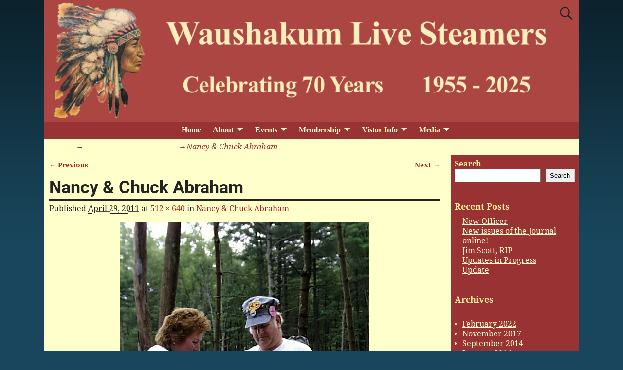

--- FILE ---
content_type: text/html; charset=UTF-8
request_url: https://www.waushakumlivesteamers.org/abraham_chucknancy/
body_size: 13860
content:
<!DOCTYPE html>
<html lang="en-US">
<head>
    <meta charset="UTF-8"/>
    <meta name='viewport' content='width=device-width,initial-scale=1.0' />

    <link rel="profile" href="//gmpg.org/xfn/11"/>
    <link rel="pingback" href=""/>

    <!-- Self-host Google Fonts -->
<link href='https://www.WaushakumLiveSteamers.org/wp-content/themes/weaver-xtreme/assets/css/fonts/google/google-fonts.min.css?ver=6.7' rel='stylesheet' type='text/css'>
<title>Nancy &#038; Chuck Abraham &#8211; Waushakum Live Steamers</title>
<meta name='robots' content='max-image-preview:large' />
<link rel='dns-prefetch' href='//www.WaushakumLiveSteamers.org' />
<link rel="alternate" type="application/rss+xml" title="Waushakum Live Steamers &raquo; Feed" href="https://www.waushakumlivesteamers.org/feed/" />
<link rel="alternate" type="application/rss+xml" title="Waushakum Live Steamers &raquo; Comments Feed" href="https://www.waushakumlivesteamers.org/comments/feed/" />
<link rel="alternate" type="application/rss+xml" title="Waushakum Live Steamers &raquo; Nancy &#038; Chuck Abraham Comments Feed" href="https://www.waushakumlivesteamers.org/feed/?attachment_id=354" />
<link rel="alternate" title="oEmbed (JSON)" type="application/json+oembed" href="https://www.waushakumlivesteamers.org/wp-json/oembed/1.0/embed?url=https%3A%2F%2Fwww.waushakumlivesteamers.org%2Fabraham_chucknancy%2F" />
<link rel="alternate" title="oEmbed (XML)" type="text/xml+oembed" href="https://www.waushakumlivesteamers.org/wp-json/oembed/1.0/embed?url=https%3A%2F%2Fwww.waushakumlivesteamers.org%2Fabraham_chucknancy%2F&#038;format=xml" />
<style id='wp-img-auto-sizes-contain-inline-css' type='text/css'>
img:is([sizes=auto i],[sizes^="auto," i]){contain-intrinsic-size:3000px 1500px}
/*# sourceURL=wp-img-auto-sizes-contain-inline-css */
</style>
<style id='wp-emoji-styles-inline-css' type='text/css'>

	img.wp-smiley, img.emoji {
		display: inline !important;
		border: none !important;
		box-shadow: none !important;
		height: 1em !important;
		width: 1em !important;
		margin: 0 0.07em !important;
		vertical-align: -0.1em !important;
		background: none !important;
		padding: 0 !important;
	}
/*# sourceURL=wp-emoji-styles-inline-css */
</style>
<style id='wp-block-library-inline-css' type='text/css'>
:root{--wp-block-synced-color:#7a00df;--wp-block-synced-color--rgb:122,0,223;--wp-bound-block-color:var(--wp-block-synced-color);--wp-editor-canvas-background:#ddd;--wp-admin-theme-color:#007cba;--wp-admin-theme-color--rgb:0,124,186;--wp-admin-theme-color-darker-10:#006ba1;--wp-admin-theme-color-darker-10--rgb:0,107,160.5;--wp-admin-theme-color-darker-20:#005a87;--wp-admin-theme-color-darker-20--rgb:0,90,135;--wp-admin-border-width-focus:2px}@media (min-resolution:192dpi){:root{--wp-admin-border-width-focus:1.5px}}.wp-element-button{cursor:pointer}:root .has-very-light-gray-background-color{background-color:#eee}:root .has-very-dark-gray-background-color{background-color:#313131}:root .has-very-light-gray-color{color:#eee}:root .has-very-dark-gray-color{color:#313131}:root .has-vivid-green-cyan-to-vivid-cyan-blue-gradient-background{background:linear-gradient(135deg,#00d084,#0693e3)}:root .has-purple-crush-gradient-background{background:linear-gradient(135deg,#34e2e4,#4721fb 50%,#ab1dfe)}:root .has-hazy-dawn-gradient-background{background:linear-gradient(135deg,#faaca8,#dad0ec)}:root .has-subdued-olive-gradient-background{background:linear-gradient(135deg,#fafae1,#67a671)}:root .has-atomic-cream-gradient-background{background:linear-gradient(135deg,#fdd79a,#004a59)}:root .has-nightshade-gradient-background{background:linear-gradient(135deg,#330968,#31cdcf)}:root .has-midnight-gradient-background{background:linear-gradient(135deg,#020381,#2874fc)}:root{--wp--preset--font-size--normal:16px;--wp--preset--font-size--huge:42px}.has-regular-font-size{font-size:1em}.has-larger-font-size{font-size:2.625em}.has-normal-font-size{font-size:var(--wp--preset--font-size--normal)}.has-huge-font-size{font-size:var(--wp--preset--font-size--huge)}.has-text-align-center{text-align:center}.has-text-align-left{text-align:left}.has-text-align-right{text-align:right}.has-fit-text{white-space:nowrap!important}#end-resizable-editor-section{display:none}.aligncenter{clear:both}.items-justified-left{justify-content:flex-start}.items-justified-center{justify-content:center}.items-justified-right{justify-content:flex-end}.items-justified-space-between{justify-content:space-between}.screen-reader-text{border:0;clip-path:inset(50%);height:1px;margin:-1px;overflow:hidden;padding:0;position:absolute;width:1px;word-wrap:normal!important}.screen-reader-text:focus{background-color:#ddd;clip-path:none;color:#444;display:block;font-size:1em;height:auto;left:5px;line-height:normal;padding:15px 23px 14px;text-decoration:none;top:5px;width:auto;z-index:100000}html :where(.has-border-color){border-style:solid}html :where([style*=border-top-color]){border-top-style:solid}html :where([style*=border-right-color]){border-right-style:solid}html :where([style*=border-bottom-color]){border-bottom-style:solid}html :where([style*=border-left-color]){border-left-style:solid}html :where([style*=border-width]){border-style:solid}html :where([style*=border-top-width]){border-top-style:solid}html :where([style*=border-right-width]){border-right-style:solid}html :where([style*=border-bottom-width]){border-bottom-style:solid}html :where([style*=border-left-width]){border-left-style:solid}html :where(img[class*=wp-image-]){height:auto;max-width:100%}:where(figure){margin:0 0 1em}html :where(.is-position-sticky){--wp-admin--admin-bar--position-offset:var(--wp-admin--admin-bar--height,0px)}@media screen and (max-width:600px){html :where(.is-position-sticky){--wp-admin--admin-bar--position-offset:0px}}

/*# sourceURL=wp-block-library-inline-css */
</style><style id='wp-block-archives-inline-css' type='text/css'>
.wp-block-archives{box-sizing:border-box}.wp-block-archives-dropdown label{display:block}
/*# sourceURL=https://www.WaushakumLiveSteamers.org/wp-includes/blocks/archives/style.min.css */
</style>
<style id='wp-block-heading-inline-css' type='text/css'>
h1:where(.wp-block-heading).has-background,h2:where(.wp-block-heading).has-background,h3:where(.wp-block-heading).has-background,h4:where(.wp-block-heading).has-background,h5:where(.wp-block-heading).has-background,h6:where(.wp-block-heading).has-background{padding:1.25em 2.375em}h1.has-text-align-left[style*=writing-mode]:where([style*=vertical-lr]),h1.has-text-align-right[style*=writing-mode]:where([style*=vertical-rl]),h2.has-text-align-left[style*=writing-mode]:where([style*=vertical-lr]),h2.has-text-align-right[style*=writing-mode]:where([style*=vertical-rl]),h3.has-text-align-left[style*=writing-mode]:where([style*=vertical-lr]),h3.has-text-align-right[style*=writing-mode]:where([style*=vertical-rl]),h4.has-text-align-left[style*=writing-mode]:where([style*=vertical-lr]),h4.has-text-align-right[style*=writing-mode]:where([style*=vertical-rl]),h5.has-text-align-left[style*=writing-mode]:where([style*=vertical-lr]),h5.has-text-align-right[style*=writing-mode]:where([style*=vertical-rl]),h6.has-text-align-left[style*=writing-mode]:where([style*=vertical-lr]),h6.has-text-align-right[style*=writing-mode]:where([style*=vertical-rl]){rotate:180deg}
/*# sourceURL=https://www.WaushakumLiveSteamers.org/wp-includes/blocks/heading/style.min.css */
</style>
<style id='wp-block-latest-posts-inline-css' type='text/css'>
.wp-block-latest-posts{box-sizing:border-box}.wp-block-latest-posts.alignleft{margin-right:2em}.wp-block-latest-posts.alignright{margin-left:2em}.wp-block-latest-posts.wp-block-latest-posts__list{list-style:none}.wp-block-latest-posts.wp-block-latest-posts__list li{clear:both;overflow-wrap:break-word}.wp-block-latest-posts.is-grid{display:flex;flex-wrap:wrap}.wp-block-latest-posts.is-grid li{margin:0 1.25em 1.25em 0;width:100%}@media (min-width:600px){.wp-block-latest-posts.columns-2 li{width:calc(50% - .625em)}.wp-block-latest-posts.columns-2 li:nth-child(2n){margin-right:0}.wp-block-latest-posts.columns-3 li{width:calc(33.33333% - .83333em)}.wp-block-latest-posts.columns-3 li:nth-child(3n){margin-right:0}.wp-block-latest-posts.columns-4 li{width:calc(25% - .9375em)}.wp-block-latest-posts.columns-4 li:nth-child(4n){margin-right:0}.wp-block-latest-posts.columns-5 li{width:calc(20% - 1em)}.wp-block-latest-posts.columns-5 li:nth-child(5n){margin-right:0}.wp-block-latest-posts.columns-6 li{width:calc(16.66667% - 1.04167em)}.wp-block-latest-posts.columns-6 li:nth-child(6n){margin-right:0}}:root :where(.wp-block-latest-posts.is-grid){padding:0}:root :where(.wp-block-latest-posts.wp-block-latest-posts__list){padding-left:0}.wp-block-latest-posts__post-author,.wp-block-latest-posts__post-date{display:block;font-size:.8125em}.wp-block-latest-posts__post-excerpt,.wp-block-latest-posts__post-full-content{margin-bottom:1em;margin-top:.5em}.wp-block-latest-posts__featured-image a{display:inline-block}.wp-block-latest-posts__featured-image img{height:auto;max-width:100%;width:auto}.wp-block-latest-posts__featured-image.alignleft{float:left;margin-right:1em}.wp-block-latest-posts__featured-image.alignright{float:right;margin-left:1em}.wp-block-latest-posts__featured-image.aligncenter{margin-bottom:1em;text-align:center}
/*# sourceURL=https://www.WaushakumLiveSteamers.org/wp-includes/blocks/latest-posts/style.min.css */
</style>
<style id='wp-block-search-inline-css' type='text/css'>
.wp-block-search__button{margin-left:10px;word-break:normal}.wp-block-search__button.has-icon{line-height:0}.wp-block-search__button svg{height:1.25em;min-height:24px;min-width:24px;width:1.25em;fill:currentColor;vertical-align:text-bottom}:where(.wp-block-search__button){border:1px solid #ccc;padding:6px 10px}.wp-block-search__inside-wrapper{display:flex;flex:auto;flex-wrap:nowrap;max-width:100%}.wp-block-search__label{width:100%}.wp-block-search.wp-block-search__button-only .wp-block-search__button{box-sizing:border-box;display:flex;flex-shrink:0;justify-content:center;margin-left:0;max-width:100%}.wp-block-search.wp-block-search__button-only .wp-block-search__inside-wrapper{min-width:0!important;transition-property:width}.wp-block-search.wp-block-search__button-only .wp-block-search__input{flex-basis:100%;transition-duration:.3s}.wp-block-search.wp-block-search__button-only.wp-block-search__searchfield-hidden,.wp-block-search.wp-block-search__button-only.wp-block-search__searchfield-hidden .wp-block-search__inside-wrapper{overflow:hidden}.wp-block-search.wp-block-search__button-only.wp-block-search__searchfield-hidden .wp-block-search__input{border-left-width:0!important;border-right-width:0!important;flex-basis:0;flex-grow:0;margin:0;min-width:0!important;padding-left:0!important;padding-right:0!important;width:0!important}:where(.wp-block-search__input){appearance:none;border:1px solid #949494;flex-grow:1;font-family:inherit;font-size:inherit;font-style:inherit;font-weight:inherit;letter-spacing:inherit;line-height:inherit;margin-left:0;margin-right:0;min-width:3rem;padding:8px;text-decoration:unset!important;text-transform:inherit}:where(.wp-block-search__button-inside .wp-block-search__inside-wrapper){background-color:#fff;border:1px solid #949494;box-sizing:border-box;padding:4px}:where(.wp-block-search__button-inside .wp-block-search__inside-wrapper) .wp-block-search__input{border:none;border-radius:0;padding:0 4px}:where(.wp-block-search__button-inside .wp-block-search__inside-wrapper) .wp-block-search__input:focus{outline:none}:where(.wp-block-search__button-inside .wp-block-search__inside-wrapper) :where(.wp-block-search__button){padding:4px 8px}.wp-block-search.aligncenter .wp-block-search__inside-wrapper{margin:auto}.wp-block[data-align=right] .wp-block-search.wp-block-search__button-only .wp-block-search__inside-wrapper{float:right}
/*# sourceURL=https://www.WaushakumLiveSteamers.org/wp-includes/blocks/search/style.min.css */
</style>
<style id='wp-block-search-theme-inline-css' type='text/css'>
.wp-block-search .wp-block-search__label{font-weight:700}.wp-block-search__button{border:1px solid #ccc;padding:.375em .625em}
/*# sourceURL=https://www.WaushakumLiveSteamers.org/wp-includes/blocks/search/theme.min.css */
</style>
<style id='wp-block-group-inline-css' type='text/css'>
.wp-block-group{box-sizing:border-box}:where(.wp-block-group.wp-block-group-is-layout-constrained){position:relative}
/*# sourceURL=https://www.WaushakumLiveSteamers.org/wp-includes/blocks/group/style.min.css */
</style>
<style id='wp-block-group-theme-inline-css' type='text/css'>
:where(.wp-block-group.has-background){padding:1.25em 2.375em}
/*# sourceURL=https://www.WaushakumLiveSteamers.org/wp-includes/blocks/group/theme.min.css */
</style>
<style id='global-styles-inline-css' type='text/css'>
:root{--wp--preset--aspect-ratio--square: 1;--wp--preset--aspect-ratio--4-3: 4/3;--wp--preset--aspect-ratio--3-4: 3/4;--wp--preset--aspect-ratio--3-2: 3/2;--wp--preset--aspect-ratio--2-3: 2/3;--wp--preset--aspect-ratio--16-9: 16/9;--wp--preset--aspect-ratio--9-16: 9/16;--wp--preset--color--black: #000000;--wp--preset--color--cyan-bluish-gray: #abb8c3;--wp--preset--color--white: #ffffff;--wp--preset--color--pale-pink: #f78da7;--wp--preset--color--vivid-red: #cf2e2e;--wp--preset--color--luminous-vivid-orange: #ff6900;--wp--preset--color--luminous-vivid-amber: #fcb900;--wp--preset--color--light-green-cyan: #7bdcb5;--wp--preset--color--vivid-green-cyan: #00d084;--wp--preset--color--pale-cyan-blue: #8ed1fc;--wp--preset--color--vivid-cyan-blue: #0693e3;--wp--preset--color--vivid-purple: #9b51e0;--wp--preset--gradient--vivid-cyan-blue-to-vivid-purple: linear-gradient(135deg,rgb(6,147,227) 0%,rgb(155,81,224) 100%);--wp--preset--gradient--light-green-cyan-to-vivid-green-cyan: linear-gradient(135deg,rgb(122,220,180) 0%,rgb(0,208,130) 100%);--wp--preset--gradient--luminous-vivid-amber-to-luminous-vivid-orange: linear-gradient(135deg,rgb(252,185,0) 0%,rgb(255,105,0) 100%);--wp--preset--gradient--luminous-vivid-orange-to-vivid-red: linear-gradient(135deg,rgb(255,105,0) 0%,rgb(207,46,46) 100%);--wp--preset--gradient--very-light-gray-to-cyan-bluish-gray: linear-gradient(135deg,rgb(238,238,238) 0%,rgb(169,184,195) 100%);--wp--preset--gradient--cool-to-warm-spectrum: linear-gradient(135deg,rgb(74,234,220) 0%,rgb(151,120,209) 20%,rgb(207,42,186) 40%,rgb(238,44,130) 60%,rgb(251,105,98) 80%,rgb(254,248,76) 100%);--wp--preset--gradient--blush-light-purple: linear-gradient(135deg,rgb(255,206,236) 0%,rgb(152,150,240) 100%);--wp--preset--gradient--blush-bordeaux: linear-gradient(135deg,rgb(254,205,165) 0%,rgb(254,45,45) 50%,rgb(107,0,62) 100%);--wp--preset--gradient--luminous-dusk: linear-gradient(135deg,rgb(255,203,112) 0%,rgb(199,81,192) 50%,rgb(65,88,208) 100%);--wp--preset--gradient--pale-ocean: linear-gradient(135deg,rgb(255,245,203) 0%,rgb(182,227,212) 50%,rgb(51,167,181) 100%);--wp--preset--gradient--electric-grass: linear-gradient(135deg,rgb(202,248,128) 0%,rgb(113,206,126) 100%);--wp--preset--gradient--midnight: linear-gradient(135deg,rgb(2,3,129) 0%,rgb(40,116,252) 100%);--wp--preset--font-size--small: 13px;--wp--preset--font-size--medium: 20px;--wp--preset--font-size--large: 36px;--wp--preset--font-size--x-large: 42px;--wp--preset--spacing--20: 0.44rem;--wp--preset--spacing--30: 0.67rem;--wp--preset--spacing--40: 1rem;--wp--preset--spacing--50: 1.5rem;--wp--preset--spacing--60: 2.25rem;--wp--preset--spacing--70: 3.38rem;--wp--preset--spacing--80: 5.06rem;--wp--preset--shadow--natural: 6px 6px 9px rgba(0, 0, 0, 0.2);--wp--preset--shadow--deep: 12px 12px 50px rgba(0, 0, 0, 0.4);--wp--preset--shadow--sharp: 6px 6px 0px rgba(0, 0, 0, 0.2);--wp--preset--shadow--outlined: 6px 6px 0px -3px rgb(255, 255, 255), 6px 6px rgb(0, 0, 0);--wp--preset--shadow--crisp: 6px 6px 0px rgb(0, 0, 0);}:where(.is-layout-flex){gap: 0.5em;}:where(.is-layout-grid){gap: 0.5em;}body .is-layout-flex{display: flex;}.is-layout-flex{flex-wrap: wrap;align-items: center;}.is-layout-flex > :is(*, div){margin: 0;}body .is-layout-grid{display: grid;}.is-layout-grid > :is(*, div){margin: 0;}:where(.wp-block-columns.is-layout-flex){gap: 2em;}:where(.wp-block-columns.is-layout-grid){gap: 2em;}:where(.wp-block-post-template.is-layout-flex){gap: 1.25em;}:where(.wp-block-post-template.is-layout-grid){gap: 1.25em;}.has-black-color{color: var(--wp--preset--color--black) !important;}.has-cyan-bluish-gray-color{color: var(--wp--preset--color--cyan-bluish-gray) !important;}.has-white-color{color: var(--wp--preset--color--white) !important;}.has-pale-pink-color{color: var(--wp--preset--color--pale-pink) !important;}.has-vivid-red-color{color: var(--wp--preset--color--vivid-red) !important;}.has-luminous-vivid-orange-color{color: var(--wp--preset--color--luminous-vivid-orange) !important;}.has-luminous-vivid-amber-color{color: var(--wp--preset--color--luminous-vivid-amber) !important;}.has-light-green-cyan-color{color: var(--wp--preset--color--light-green-cyan) !important;}.has-vivid-green-cyan-color{color: var(--wp--preset--color--vivid-green-cyan) !important;}.has-pale-cyan-blue-color{color: var(--wp--preset--color--pale-cyan-blue) !important;}.has-vivid-cyan-blue-color{color: var(--wp--preset--color--vivid-cyan-blue) !important;}.has-vivid-purple-color{color: var(--wp--preset--color--vivid-purple) !important;}.has-black-background-color{background-color: var(--wp--preset--color--black) !important;}.has-cyan-bluish-gray-background-color{background-color: var(--wp--preset--color--cyan-bluish-gray) !important;}.has-white-background-color{background-color: var(--wp--preset--color--white) !important;}.has-pale-pink-background-color{background-color: var(--wp--preset--color--pale-pink) !important;}.has-vivid-red-background-color{background-color: var(--wp--preset--color--vivid-red) !important;}.has-luminous-vivid-orange-background-color{background-color: var(--wp--preset--color--luminous-vivid-orange) !important;}.has-luminous-vivid-amber-background-color{background-color: var(--wp--preset--color--luminous-vivid-amber) !important;}.has-light-green-cyan-background-color{background-color: var(--wp--preset--color--light-green-cyan) !important;}.has-vivid-green-cyan-background-color{background-color: var(--wp--preset--color--vivid-green-cyan) !important;}.has-pale-cyan-blue-background-color{background-color: var(--wp--preset--color--pale-cyan-blue) !important;}.has-vivid-cyan-blue-background-color{background-color: var(--wp--preset--color--vivid-cyan-blue) !important;}.has-vivid-purple-background-color{background-color: var(--wp--preset--color--vivid-purple) !important;}.has-black-border-color{border-color: var(--wp--preset--color--black) !important;}.has-cyan-bluish-gray-border-color{border-color: var(--wp--preset--color--cyan-bluish-gray) !important;}.has-white-border-color{border-color: var(--wp--preset--color--white) !important;}.has-pale-pink-border-color{border-color: var(--wp--preset--color--pale-pink) !important;}.has-vivid-red-border-color{border-color: var(--wp--preset--color--vivid-red) !important;}.has-luminous-vivid-orange-border-color{border-color: var(--wp--preset--color--luminous-vivid-orange) !important;}.has-luminous-vivid-amber-border-color{border-color: var(--wp--preset--color--luminous-vivid-amber) !important;}.has-light-green-cyan-border-color{border-color: var(--wp--preset--color--light-green-cyan) !important;}.has-vivid-green-cyan-border-color{border-color: var(--wp--preset--color--vivid-green-cyan) !important;}.has-pale-cyan-blue-border-color{border-color: var(--wp--preset--color--pale-cyan-blue) !important;}.has-vivid-cyan-blue-border-color{border-color: var(--wp--preset--color--vivid-cyan-blue) !important;}.has-vivid-purple-border-color{border-color: var(--wp--preset--color--vivid-purple) !important;}.has-vivid-cyan-blue-to-vivid-purple-gradient-background{background: var(--wp--preset--gradient--vivid-cyan-blue-to-vivid-purple) !important;}.has-light-green-cyan-to-vivid-green-cyan-gradient-background{background: var(--wp--preset--gradient--light-green-cyan-to-vivid-green-cyan) !important;}.has-luminous-vivid-amber-to-luminous-vivid-orange-gradient-background{background: var(--wp--preset--gradient--luminous-vivid-amber-to-luminous-vivid-orange) !important;}.has-luminous-vivid-orange-to-vivid-red-gradient-background{background: var(--wp--preset--gradient--luminous-vivid-orange-to-vivid-red) !important;}.has-very-light-gray-to-cyan-bluish-gray-gradient-background{background: var(--wp--preset--gradient--very-light-gray-to-cyan-bluish-gray) !important;}.has-cool-to-warm-spectrum-gradient-background{background: var(--wp--preset--gradient--cool-to-warm-spectrum) !important;}.has-blush-light-purple-gradient-background{background: var(--wp--preset--gradient--blush-light-purple) !important;}.has-blush-bordeaux-gradient-background{background: var(--wp--preset--gradient--blush-bordeaux) !important;}.has-luminous-dusk-gradient-background{background: var(--wp--preset--gradient--luminous-dusk) !important;}.has-pale-ocean-gradient-background{background: var(--wp--preset--gradient--pale-ocean) !important;}.has-electric-grass-gradient-background{background: var(--wp--preset--gradient--electric-grass) !important;}.has-midnight-gradient-background{background: var(--wp--preset--gradient--midnight) !important;}.has-small-font-size{font-size: var(--wp--preset--font-size--small) !important;}.has-medium-font-size{font-size: var(--wp--preset--font-size--medium) !important;}.has-large-font-size{font-size: var(--wp--preset--font-size--large) !important;}.has-x-large-font-size{font-size: var(--wp--preset--font-size--x-large) !important;}
/*# sourceURL=global-styles-inline-css */
</style>

<style id='classic-theme-styles-inline-css' type='text/css'>
/*! This file is auto-generated */
.wp-block-button__link{color:#fff;background-color:#32373c;border-radius:9999px;box-shadow:none;text-decoration:none;padding:calc(.667em + 2px) calc(1.333em + 2px);font-size:1.125em}.wp-block-file__button{background:#32373c;color:#fff;text-decoration:none}
/*# sourceURL=/wp-includes/css/classic-themes.min.css */
</style>
<link rel='stylesheet' id='atw-posts-style-sheet-css' href='https://www.WaushakumLiveSteamers.org/wp-content/plugins/show-posts/atw-posts-style.min.css?ver=1.8.1' type='text/css' media='all' />
<link rel='stylesheet' id='atw-flex-style-sheet-css' href='https://www.WaushakumLiveSteamers.org/wp-content/plugins/show-sliders/flex/css/atwflexslider.min.css?ver=1.7' type='text/css' media='screen' />
<link rel='stylesheet' id='weaverx-font-sheet-css' href='https://www.WaushakumLiveSteamers.org/wp-content/themes/weaver-xtreme/assets/css/fonts.min.css?ver=6.7' type='text/css' media='all' />
<link rel='stylesheet' id='weaverx-style-sheet-css' href='https://www.WaushakumLiveSteamers.org/wp-content/themes/weaver-xtreme/assets/css/style-weaverx.min.css?ver=6.7' type='text/css' media='all' />
<style id='weaverx-style-sheet-inline-css' type='text/css'>
#wrapper{max-width:1100px}a,.wrapper a{color:#FFFFCC}a:hover,.wrapper a:hover{color:#FFFFFF}a,.wrapper a{text-decoration:underline}.content a{color:#B81B16}.content a:hover{color:#851310}.colophon a{color:#EDEDAA}.colophon a:hover{color:#EEEE22}.border{border:1px solid #000000}.border-bottom{border-bottom:1px solid #000000}@media ( min-width:768px){.menu-secondary ul ul,.menu-secondary ul.mega-menu li{border:1px solid #000000}.menu-secondary ul ul.mega-menu{border:none}}body{background-image:url( /wp-content/themes/weaver-xtreme/assets/images/gr.png );background-attachment:scroll;background-repeat:repeat-x}#site-tagline,.site-title{max-width:70.00000%}#site-title,.site-title{margin-left:7.00000% !important;margin-top:4.00000% !important}#site-tagline{margin-left:7.25000% !important;margin-top:3.00000% !important}#branding #header-image img{margin-left:auto;margin-right:auto}/* align-center*/#header.header-as-bg-parallax,#header.header-as-bg-responsive,#header.header-as-bg{background-position-x:center}.nav-next{width:95%}body{background-color:#19465C}.menu-primary .wvrx-menu-container,.menu-primary .site-title-on-menu,.menu-primary .site-title-on-menu a{background-color:#993333}.menu-primary .wvrx-menu-container,.menu-primary .site-title-on-menu,.menu-primary .site-title-on-menu a{color:#FFFFCC}.menu-secondary .wvrx-menu-container{background-color:#993333}.menu-secondary .wvrx-menu-container{color:#FFFFCC}.menu-primary .wvrx-menu ul li a,.menu-primary .wvrx-menu ul.mega-menu li{background-color:#616161}.menu-primary .wvrx-menu ul li a,.menu-primary .wvrx-menu ul.mega-menu li{color:#FFFFCC}.menu-secondary .wvrx-menu ul li a,.menu-secondary .wvrx-menu ul.mega-menu li{background-color:#F2F2F2}.menu-secondary .wvrx-menu ul li a,.menu-secondary .wvrx-menu ul.mega-menu li{color:#FFFFCC}.menu-primary .wvrx-menu >li >a{color:#FFFFCC}.menu-primary .wvrx-menu >li >a:hover{background-color:#993333 !important}.menu-secondary .wvrx-menu >li >a{color:#FFFFCC}.menu-secondary .wvrx-menu >li >a:hover{background-color:rgba(0,0,0,0.75) !important}.menu-primary .wvrx-menu ul li a{color:#FFFFCC}.menu-primary .wvrx-menu ul li a:hover{color:#FFFFFF !important}.menu-primary .wvrx-menu ul li a:hover{background-color:#993333 !important}.menu-secondary .wvrx-menu ul li a{color:#FFFFCC}.menu-secondary .wvrx-menu ul li a:hover{color:#FFFFCC !important}.menu-secondary .wvrx-menu ul li a:hover{background-color:#993333 !important}.menu-primary .menu-toggle-button{color:#FFFFCC}.menu-primary .wvrx-menu-html{color:#FFFFFF}@media( min-width:768px){.menu-primary .wvrx-menu,.menu-primary .wvrx-menu-container{text-align:center;line-height:0}}.menu-primary .menu-arrows .toggle-submenu:after{color:#FFFFCC}.menu-primary .menu-arrows ul .toggle-submenu:after{color:#FFFFCC}.menu-primary .menu-arrows.is-mobile-menu.menu-arrows ul a .toggle-submenu:after{color:#FFFFCC}.menu-primary .menu-arrows ul .toggle-submenu:after{color:#FFFFCC}.menu-secondary .menu-toggle-button{color:#FFFFCC}.menu-secondary .wvrx-menu-html{color:#FFFFCC}@media( min-width:768px){.menu-secondary .wvrx-menu,.menu-secondary .wvrx-menu-container{text-align:center;line-height:0}}.menu-secondary .menu-arrows .toggle-submenu:after{color:#FFFFCC}.menu-secondary .menu-arrows ul .toggle-submenu:after{color:#FFFFCC}.menu-secondary .menu-arrows.is-mobile-menu.menu-arrows ul a .toggle-submenu:after{color:#FFFFCC}.menu-secondary .menu-arrows ul .toggle-submenu:after{color:#FFFFCC}@media( min-width:768px){.menu-extra .wvrx-menu,.menu-extra .wvrx-menu-container{text-align:left}}@media screen and ( min-width:768px){}#container{width:100%}@media (max-width:580px){#container{width:100%}}#primary-widget-area{background-color:#993333}#primary-widget-area{color:#FFEB99}.widget-area-primary{background-color:#993333}.widget-area-primary{color:#FFEB99}#header{background-color:#993333}#header{padding-top:0}#colophon{background-color:#993333}#colophon{color:#EDEDAA}#footer-html{color:#F2F2F2}#footer-widget-area{color:#F2F2F2}.widget-area-footer{color:#F2F2F2}#content{padding-left:1.00000%}#content{padding-right:1.00000%}#content{padding-top:10px}#content{margin-top:0}#infobar{color:#993333}#wrapper{background-color:#FFFFCC}#wrapper{color:#222}#wrapper{padding-left:0}.widget{margin-bottom:20px}.wrapper #site-title a,.wrapper .site-title a{background-color:rgba(0,0,0,0.15)}.wrapper #site-title a,.wrapper .site-title a{color:#FFFFFF}#site-tagline >span,.site-tagline >span{background-color:rgba(0,0,0,0.15)}#site-tagline >span,.site-tagline >span{color:#EDEDED}.page-title{border-bottom:3px solid #222}.wrapper .post-title{border-bottom:3px solid #222}#nav-header-mini{background-color:rgba(0,0,0,0.15)}#nav-header-mini a,#nav-header-mini a:visited{color:#FFFFCC}#nav-header-mini a:hover{color:#993333}#nav-header-mini{margin-top:-1.50000em}#primary-widget-area .search-form .search-submit{color:#FFEB99}.menu-primary .wvrx-menu-container .search-form .search-submit{color:#FFFFCC}#colophon .search-form .search-submit{color:#EDEDAA}.widget-area-footer .search-form .search-submit{color:#F2F2F2}#infobar .search-form .search-submit{color:#993333}#wrapper .search-form .search-submit{color:#222}#inject_fixedtop,#inject_fixedbottom,.wvrx-fixedtop,.wvrx-fixonscroll{max-width:1100px}@media ( max-width:1100px){.wvrx-fixedtop,.wvrx-fixonscroll,#inject_fixedtop,#inject_fixedbottom{left:0;margin-left:0 !important;margin-right:0 !important}}@media ( min-width:1100px){#inject_fixedtop{margin-left:-0px;margin-right:-0px}.wvrx-fixedtop,.wvrx-fixonscroll{margin-left:0;margin-right:calc( 0 - 0 - 0 )}}@media ( min-width:1100px){#inject_fixedbottom{margin-left:-0px;margin-right:-0px}}/* ---- Custom CSS for the Go Basic Subtheme. These rules make the Continue Reading and next/prev links buttons. ---- */.more-msg{background:#606060;border-radius:8px;border:1px solid green;padding:2px 5px;margin-left:1%}a.more-link{color:white;margin-top:4px;font-size:85%;white-space:nowrap}a.more-link:hover{color:#ddd;text-decoration:none}/* -- end of Go Basic Custom CSS -- */
/*# sourceURL=weaverx-style-sheet-inline-css */
</style>
<script type="text/javascript" src="https://www.WaushakumLiveSteamers.org/wp-includes/js/jquery/jquery.min.js?ver=3.7.1" id="jquery-core-js"></script>
<script type="text/javascript" src="https://www.WaushakumLiveSteamers.org/wp-includes/js/jquery/jquery-migrate.min.js?ver=3.4.1" id="jquery-migrate-js"></script>
<script type="text/javascript" id="weaver-xtreme-JSLib-js-extra">
/* <![CDATA[ */
var wvrxOpts = {"useSmartMenus":"1","menuAltswitch":"767","mobileAltLabel":"","primaryScroll":"none","primaryMove":"0","secondaryScroll":"none","secondaryMove":"0","headerVideoClass":"has-header-video"};
//# sourceURL=weaver-xtreme-JSLib-js-extra
/* ]]> */
</script>
<script type="text/javascript" src="https://www.WaushakumLiveSteamers.org/wp-content/themes/weaver-xtreme/assets/js/weaverxjslib.min.js?ver=6.7" id="weaver-xtreme-JSLib-js"></script>
<script type="text/javascript" src="https://www.WaushakumLiveSteamers.org/wp-content/themes/weaver-xtreme/assets/js/smartmenus/jquery.smartmenus.min.js?ver=6.7" id="weaverxSMLib-js"></script>
<link rel="https://api.w.org/" href="https://www.waushakumlivesteamers.org/wp-json/" /><link rel="alternate" title="JSON" type="application/json" href="https://www.waushakumlivesteamers.org/wp-json/wp/v2/media/354" /><link rel="EditURI" type="application/rsd+xml" title="RSD" href="https://www.WaushakumLiveSteamers.org/xmlrpc.php?rsd" />
<meta name="generator" content="WordPress 6.9" />
<link rel="canonical" href="https://www.waushakumlivesteamers.org/abraham_chucknancy/" />
<link rel='shortlink' href='https://www.waushakumlivesteamers.org/?p=354' />
<!-- Weaver Xtreme 6.7 ( 349 ) Go Basic-V-348 --> <!-- Weaver Xtreme Theme Support 6.5.1 --> 
<!-- End of Weaver Xtreme options -->
<link rel="icon" href="https://www.WaushakumLiveSteamers.org/wp-content/uploads/2024/09/cropped-wls-icon-32x32.png" sizes="32x32" />
<link rel="icon" href="https://www.WaushakumLiveSteamers.org/wp-content/uploads/2024/09/cropped-wls-icon-192x192.png" sizes="192x192" />
<link rel="apple-touch-icon" href="https://www.WaushakumLiveSteamers.org/wp-content/uploads/2024/09/cropped-wls-icon-180x180.png" />
<meta name="msapplication-TileImage" content="https://www.WaushakumLiveSteamers.org/wp-content/uploads/2024/09/cropped-wls-icon-270x270.png" />
</head>
<!-- **** body **** -->
<body class="attachment wp-singular attachment-template-default single single-attachment postid-354 attachmentid-354 attachment-jpeg wp-embed-responsive wp-theme-weaver-xtreme single-author singular not-logged-in weaverx-theme-body wvrx-not-safari is-menu-desktop is-menu-default weaverx-page-attachment weaverx-sb-right weaverx-has-sb" itemtype="https://schema.org/WebPage" itemscope>

<a href="#page-bottom"
   id="page-top">&darr;</a> <!-- add custom CSS to use this page-bottom link -->
<div id="wvrx-page-width">&nbsp;</div>
<!--googleoff: all-->
<noscript><p
            style="border:1px solid red;font-size:14px;background-color:pink;padding:5px;margin-left:auto;margin-right:auto;max-width:640px;text-align:center;">
        JAVASCRIPT IS DISABLED. Please enable JavaScript on your browser to best view this site.</p>
</noscript>
<!--googleon: all--><!-- displayed only if JavaScript disabled -->

<div id="wrapper" class="wrapper font-droid-serif align-center">
<div class="clear-preheader clear-both"></div>
<div id="header" class="header font-inherit header-as-img">
<div id="header-inside" class="block-inside"><header id="branding" itemtype="https://schema.org/WPHeader" itemscope>
<div id="title-over-image">
    <div id='title-tagline' class='clearfix  '>
    <h1 id="site-title"
        class="hide font-inherit"><a
                href="https://www.waushakumlivesteamers.org/" title="Waushakum Live Steamers"
                rel="home">
            Waushakum Live Steamers</a></h1>

            <div id="header-search"
             class="hide-none"><form role="search"       method="get" class="search-form" action="https://www.waushakumlivesteamers.org/">
    <label for="search-form-1">
        <span class="screen-reader-text">Search for:</span>
        <input type="search" id="search-form-1" class="search-field"
               placeholder="Search for:" value=""
               name="s"/>
    </label>
    <button type="submit" class="search-submit"><span class="genericon genericon-search"></span>
    </button>

</form>

</div><h2 id="site-tagline" class="hide"><span  class="font-inherit">Holliston, MA</span></h2>    </div><!-- /.title-tagline -->
<div id="header-image" class="header-image header-image-type-std"><a href="https://www.waushakumlivesteamers.org/" rel="home"><div id="wp-custom-header" class="wp-custom-header"><img src="https://waushakum.live-website.com/wp-content/uploads/2024/12/wls-head.png" width="951" height="216" alt="" srcset="https://www.WaushakumLiveSteamers.org/wp-content/uploads/2024/12/wls-head.png 951w, https://www.WaushakumLiveSteamers.org/wp-content/uploads/2024/12/wls-head-300x68.png 300w, https://www.WaushakumLiveSteamers.org/wp-content/uploads/2024/12/wls-head-768x174.png 768w" sizes="(max-width: 951px) 100vw, 951px" decoding="async" fetchpriority="high" /></div>        </a> 
</div><!-- #header-image -->
</div><!--/#title-over-image -->
<div class="clear-branding clear-both"></div>        </header><!-- #branding -->
        <div class="clear-menu-primary clear-both"></div>

<div id="nav-primary" class="menu-primary menu-primary-standard menu-type-standard" itemtype="https://schema.org/SiteNavigationElement" itemscope>
<div class="wvrx-default-menu wvrx-menu-container m-font-size font-palatino font-bold"><span class="wvrx-menu-button"><span class="genericon genericon-menu"></span></span><div class="wvrx-menu-clear"></div><ul class="weaverx-theme-menu sm wvrx-menu menu-primary collapsed wvrx-center-menu"><li class="default-home-menu-item"><a href="https://www.waushakumlivesteamers.org/" title="Home">Home</a></li><li class="page_item page-item-1660 page_item_has_children"><a href="https://www.waushakumlivesteamers.org/about/">About</a><ul class='children'><li class="page_item page-item-1197"><a href="https://www.waushakumlivesteamers.org/about/about-wls/">About Waushakum</a></li><li class="page_item page-item-18"><a href="https://www.waushakumlivesteamers.org/about/contact/">Contact</a></li><li class="page_item page-item-32"><a href="https://www.waushakumlivesteamers.org/about/disclaimer/">Disclaimer</a></li><li class="page_item page-item-19"><a href="https://www.waushakumlivesteamers.org/about/history/">History</a></li></ul></li><li class="page_item page-item-1647 page_item_has_children"><a href="https://www.waushakumlivesteamers.org/events/">Events</a><ul class='children'><li class="page_item page-item-8"><a href="https://www.waushakumlivesteamers.org/events/calendar-of-events/">Calendar of Events</a></li></ul></li><li class="page_item page-item-1654 page_item_has_children"><a href="https://www.waushakumlivesteamers.org/membership-2/">Membership</a><ul class='children'><li class="page_item page-item-16"><a href="https://www.waushakumlivesteamers.org/membership-2/join/">How to Join</a></li><li class="page_item page-item-142"><a href="https://www.waushakumlivesteamers.org/membership-2/memebers/">Member Login</a></li><li class="page_item page-item-1021"><a href="https://www.waushakumlivesteamers.org/membership-2/memorial/">Memorials</a></li></ul></li><li class="page_item page-item-1649 page_item_has_children"><a href="https://www.waushakumlivesteamers.org/vistor-info/">Vistor Info</a><ul class='children'><li class="page_item page-item-49"><a href="https://www.waushakumlivesteamers.org/vistor-info/directions/">Directions</a></li><li class="page_item page-item-10"><a href="https://www.waushakumlivesteamers.org/vistor-info/faqs/">FAQs</a></li><li class="page_item page-item-1078"><a href="https://www.waushakumlivesteamers.org/vistor-info/rules/">Rules</a></li></ul></li><li class="page_item page-item-1023 page_item_has_children"><a href="https://www.waushakumlivesteamers.org/media/">Media</a><ul class='children'><li class="page_item page-item-14"><a href="https://www.waushakumlivesteamers.org/media/newsletter/">Newsletter</a></li><li class="page_item page-item-369 page_item_has_children"><a href="https://www.waushakumlivesteamers.org/media/gallery/">Photos</a><ul class='children'><li class="page_item page-item-417"><a href="https://www.waushakumlivesteamers.org/media/gallery/2011-annual-antique-car-meet/">2011 Antique Car Meet</a></li><li class="page_item page-item-427"><a href="https://www.waushakumlivesteamers.org/media/gallery/2011-neighborhood-meet/">2011 Neighborhood Meet</a></li><li class="page_item page-item-437"><a href="https://www.waushakumlivesteamers.org/media/gallery/2012-blowdown-meet/">2012 Blowdown Meet</a></li><li class="page_item page-item-445"><a href="https://www.waushakumlivesteamers.org/media/gallery/2012-new-years-meet/">2012 New Years Meet</a></li><li class="page_item page-item-431"><a href="https://www.waushakumlivesteamers.org/media/gallery/2011-van-brocklin-meet/">2012 Van Brocklin Meet</a></li><li class="page_item page-item-443"><a href="https://www.waushakumlivesteamers.org/media/gallery/2012-van-brocklin-meet-kathy-nassif/">2012 Van Brocklin Meet</a></li><li class="page_item page-item-728"><a href="https://www.waushakumlivesteamers.org/media/gallery/2013-new-years-meet/">2013 New Years Meet</a></li><li class="page_item page-item-908"><a href="https://www.waushakumlivesteamers.org/media/gallery/2014-van-brocklin-meet/">2014 Van Brocklin Meet</a></li></ul></li><li class="page_item page-item-577"><a href="https://www.waushakumlivesteamers.org/media/video/">Video</a></li><li class="page_item page-item-1563"><a href="https://www.waushakumlivesteamers.org/media/video-2/">Video 2</a></li></ul></li></ul><div class="clear-menu-end clear-both" ></div></div>
</div><div class='clear-menu-primary-end' style='clear:both;'></div><!-- /.menu-primary -->

    <script type='text/javascript'>
        jQuery('#nav-primary .weaverx-theme-menu').smartmenus( {subIndicatorsText:'',subMenusMinWidth:'1em',subMenusMaxWidth:'25em'} );
        jQuery('#nav-primary span.wvrx-menu-button').click(function () {
            var $this = jQuery(this), $menu = jQuery('#nav-primary ul');
            if (!$this.hasClass('collapsed')) {
                $menu.addClass('collapsed');
                $this.addClass('collapsed mobile-menu-closed');
                $this.removeClass('mobile-menu-open');
            } else {
                $menu.removeClass('collapsed');
                $this.removeClass('collapsed mobile-menu-closed');
                $this.addClass('mobile-menu-open');
            }
            return false;
        }).click();</script>
</div></div><div class='clear-header-end clear-both'></div><!-- #header-inside,#header -->

<div id="container" class="container container-attachment relative font-inherit"><div id="container-inside" class="block-inside">

    <div id="infobar" class="font-inherit">
        <span id="breadcrumbs"><span class="crumbs"><a href="https://www.waushakumlivesteamers.org/">Home</a>&rarr;<a href="https://www.waushakumlivesteamers.org/abraham_chucknancy/">Nancy & Chuck Abraham</a> &rarr;<span class="bcur-page">Nancy &#038; Chuck Abraham</span></span></span>        <span class='infobar_right'>
<span id="infobar_paginate"></span>
	</span></div>
    <div class="clear-info-bar-end" style="clear:both;">
    </div><!-- #infobar -->

    <div id="content" role="main" class="content l-content-rsb m-full s-full font-inherit" itemtype="https://schema.org/ImageObject" itemprop="image" itemscope> <!-- attachment -->
    <nav id="nav-above">
        <h3 class="assistive-text">Image navigation</h3>
        <span class="nav-previous"><a href='https://www.waushakumlivesteamers.org/head-wls-2011-04-jpg/'>&larr; Previous</a></span>
        <span class="nav-next"><a href='https://www.waushakumlivesteamers.org/2011_steamup_001/'>Next &rarr;</a></span>
    </nav><!-- #nav-above -->

    <article id="post-354" class="page-image post-354 attachment type-attachment status-inherit hentry">
        			<header class="page-header">
								<h1 class="page-title entry-title xl-font-size-title font-roboto" itemprop="headline name">Nancy &#038; Chuck Abraham</h1>
			</header><!-- .page-header -->
			        <div class="entry-meta ">
            <span class="meta-prep meta-prep-entry-date">Published </span> <span class="entry-date"><abbr class="published" title="2:41 am">April 29, 2011</abbr></span> at <a href="https://www.WaushakumLiveSteamers.org/wp-content/uploads/2011/04/abraham_chucknancy.jpg" title="Link to full-size image">512 &times; 640</a> in <a href="https://www.waushakumlivesteamers.org/abraham_chucknancy/" title="Return to Nancy &#038; Chuck Abraham" rel="gallery">Nancy &#038; Chuck Abraham</a>        </div> <!-- .entry-meta -->

        </header> <!-- .entry-header -->

        <div class="entry-content clearfix">
            <div class="entry-attachment">
                                <a href="https://www.waushakumlivesteamers.org/2011_steamup_001/"
                   title="Nancy &#038; Chuck Abraham"
                   rel="attachment"><img width="512" height="640" src="https://www.WaushakumLiveSteamers.org/wp-content/uploads/2011/04/abraham_chucknancy.jpg" class="attachment-large size-large" alt="Nancy &amp; Chuck Abraham" decoding="async" srcset="https://www.WaushakumLiveSteamers.org/wp-content/uploads/2011/04/abraham_chucknancy.jpg 512w, https://www.WaushakumLiveSteamers.org/wp-content/uploads/2011/04/abraham_chucknancy-240x300.jpg 240w" sizes="(max-width: 512px) 100vw, 512px" />                </a>
                                    <div class="entry-caption">
                        <p>Nancy &#038; Chuck Abraham</p>
 <a class="more-link" href="https://www.waushakumlivesteamers.org/abraham_chucknancy/"><span class="more-msg">Continue reading &rarr;</span></a>                    </div>
                                </div><!-- .entry-attachment -->
            <div class="entry-description">
                <p>Nancy &#038; Chuck Abraham during ribbon cutting at entrance to the new track marking &#8220;Abraham Way&#8221;.</p>
            </div><!-- .entry-description -->
        </div><!-- .entry-content -->

        <link itemprop="mainEntityOfPage" href="https://www.waushakumlivesteamers.org/abraham_chucknancy/" />    </article><!-- #post-354 -->
    <nav id="nav-below">
        <h3 class="assistive-text">Image navigation</h3>
        <span class="nav-previous"><a href='https://www.waushakumlivesteamers.org/head-wls-2011-04-jpg/'>&larr; Previous</a></span>
        <span class="nav-next"><a href='https://www.waushakumlivesteamers.org/2011_steamup_001/'>Next &rarr;</a></span>
    </nav><!-- #nav-below -->
<div class="clear-sb-postcontent-attachment clear-both"></div><div class="clear-sitewide-bottom-widget-area clear-both"></div>
</div><!-- /#content -->

            <div id="primary-widget-area" class="widget-area m-full s-full l-sb-right-lm m-full s-full font-inherit"
                 role="complementary" itemtype="https://schema.org/WPSideBar" itemscope>
                <aside id="block-2" class="widget widget_block widget_search font-inherit widget-1 widget-first widget-first-vert widget-odd"><form role="search" method="get" action="https://www.waushakumlivesteamers.org/" class="wp-block-search__button-outside wp-block-search__text-button wp-block-search"    ><label class="wp-block-search__label" for="wp-block-search__input-2" >Search</label><div class="wp-block-search__inside-wrapper" ><input class="wp-block-search__input" id="wp-block-search__input-2" placeholder="" value="" type="search" name="s" required /><button aria-label="Search" class="wp-block-search__button wp-element-button" type="submit" >Search</button></div></form></aside><aside id="block-3" class="widget widget_block font-inherit widget-2 widget-even">
<div class="wp-block-group"><div class="wp-block-group__inner-container is-layout-flow wp-block-group-is-layout-flow">
<h4 class="wp-block-heading">Recent Posts</h4>


<ul class="wp-block-latest-posts__list wp-block-latest-posts"><li><a class="wp-block-latest-posts__post-title" href="https://www.waushakumlivesteamers.org/news/new-officers/">New Officer</a></li>
<li><a class="wp-block-latest-posts__post-title" href="https://www.waushakumlivesteamers.org/news/new-issues-of-the-journal-online/">New issues of the Journal online!</a></li>
<li><a class="wp-block-latest-posts__post-title" href="https://www.waushakumlivesteamers.org/news/jim-scott-rip/">Jim Scott, RIP</a></li>
<li><a class="wp-block-latest-posts__post-title" href="https://www.waushakumlivesteamers.org/news/updates-in-progress/">Updates in Progress</a></li>
<li><a class="wp-block-latest-posts__post-title" href="https://www.waushakumlivesteamers.org/news/update/">Update</a></li>
</ul></div></div>
</aside><aside id="block-7" class="widget widget_block font-inherit widget-3 widget-odd">
<h4 class="wp-block-heading">Archives</h4>
</aside><aside id="block-8" class="widget widget_block widget_archive font-inherit widget-4 widget-last widget-last-vert widget-even"><ul class="wp-block-archives-list wp-block-archives">	<li><a href='https://www.waushakumlivesteamers.org/2022/02/'>February 2022</a></li>
	<li><a href='https://www.waushakumlivesteamers.org/2017/11/'>November 2017</a></li>
	<li><a href='https://www.waushakumlivesteamers.org/2014/09/'>September 2014</a></li>
	<li><a href='https://www.waushakumlivesteamers.org/2014/01/'>January 2014</a></li>
	<li><a href='https://www.waushakumlivesteamers.org/2013/11/'>November 2013</a></li>
	<li><a href='https://www.waushakumlivesteamers.org/2013/08/'>August 2013</a></li>
	<li><a href='https://www.waushakumlivesteamers.org/2013/05/'>May 2013</a></li>
	<li><a href='https://www.waushakumlivesteamers.org/2013/04/'>April 2013</a></li>
	<li><a href='https://www.waushakumlivesteamers.org/2011/11/'>November 2011</a></li>
	<li><a href='https://www.waushakumlivesteamers.org/2011/10/'>October 2011</a></li>
	<li><a href='https://www.waushakumlivesteamers.org/2011/06/'>June 2011</a></li>
	<li><a href='https://www.waushakumlivesteamers.org/2011/04/'>April 2011</a></li>
	<li><a href='https://www.waushakumlivesteamers.org/2011/02/'>February 2011</a></li>
	<li><a href='https://www.waushakumlivesteamers.org/2011/01/'>January 2011</a></li>
	<li><a href='https://www.waushakumlivesteamers.org/2010/12/'>December 2010</a></li>
	<li><a href='https://www.waushakumlivesteamers.org/2010/11/'>November 2010</a></li>
	<li><a href='https://www.waushakumlivesteamers.org/2010/10/'>October 2010</a></li>
	<li><a href='https://www.waushakumlivesteamers.org/2010/08/'>August 2010</a></li>
	<li><a href='https://www.waushakumlivesteamers.org/2010/06/'>June 2010</a></li>
	<li><a href='https://www.waushakumlivesteamers.org/2010/05/'>May 2010</a></li>
	<li><a href='https://www.waushakumlivesteamers.org/2010/03/'>March 2010</a></li>
	<li><a href='https://www.waushakumlivesteamers.org/2010/01/'>January 2010</a></li>
	<li><a href='https://www.waushakumlivesteamers.org/2009/08/'>August 2009</a></li>
	<li><a href='https://www.waushakumlivesteamers.org/2009/07/'>July 2009</a></li>
	<li><a href='https://www.waushakumlivesteamers.org/2009/06/'>June 2009</a></li>
	<li><a href='https://www.waushakumlivesteamers.org/2009/01/'>January 2009</a></li>
	<li><a href='https://www.waushakumlivesteamers.org/2008/12/'>December 2008</a></li>
	<li><a href='https://www.waushakumlivesteamers.org/1950/01/'>January 1950</a></li>
</ul></aside><div class="clear-primary-widget-area clear-both"></div>            </div><!-- primary-widget-area -->
            
<div class='clear-container-end clear-both'></div></div></div><!-- /#container-inside, #container -->
<footer id="colophon" class="colophon font-inherit" itemtype="https://schema.org/WPFooter" itemscope>
    <div id="colophon-inside" class="block-inside">
    <div id="site-ig-wrap"><span id="site-info">
Waushakum Live Steamers. <a href="https://ipadre.info/wls/disclaimer/">Disclaimer</a>        </span> <!-- #site-info -->
        <span id="site-generator"></span><div class="clear-site-generator clear-both"></div>        </div><!-- #site-ig-wrap -->
        <div class="clear-site-ig-wrap clear-both"></div>        </div></footer><!-- #colophon-inside, #colophon -->
        <div class="clear-colophon clear-both"></div></div><!-- /#wrapper --><div class='clear-wrapper-end' style='clear:both;'></div>

<a href="#page-top" id="page-bottom">&uarr;</a>
<!-- No Weaver Sliders used on this page -->
<script type="speculationrules">
{"prefetch":[{"source":"document","where":{"and":[{"href_matches":"/*"},{"not":{"href_matches":["/wp-*.php","/wp-admin/*","/wp-content/uploads/*","/wp-content/*","/wp-content/plugins/*","/wp-content/themes/weaver-xtreme/*","/*\\?(.+)"]}},{"not":{"selector_matches":"a[rel~=\"nofollow\"]"}},{"not":{"selector_matches":".no-prefetch, .no-prefetch a"}}]},"eagerness":"conservative"}]}
</script>
<script type="text/javascript" src="https://www.WaushakumLiveSteamers.org/wp-includes/js/comment-reply.min.js?ver=6.9" id="comment-reply-js" async="async" data-wp-strategy="async" fetchpriority="low"></script>
<script type="text/javascript" id="weaver-xtreme-JSLibEnd-js-extra">
/* <![CDATA[ */
var wvrxEndOpts = {"hideTip":"0","hFontFamily":"0","hFontMult":"1","sbLayout":"right","flowColor":"0","full_browser_height":"0","primary":"0","secondary":"0","top":"0","bottom":"0","header_sb":"0","footer_sb":"0"};
//# sourceURL=weaver-xtreme-JSLibEnd-js-extra
/* ]]> */
</script>
<script type="text/javascript" src="https://www.WaushakumLiveSteamers.org/wp-content/themes/weaver-xtreme/assets/js/weaverxjslib-end.min.js?ver=6.7" id="weaver-xtreme-JSLibEnd-js"></script>
<script id="wp-emoji-settings" type="application/json">
{"baseUrl":"https://s.w.org/images/core/emoji/17.0.2/72x72/","ext":".png","svgUrl":"https://s.w.org/images/core/emoji/17.0.2/svg/","svgExt":".svg","source":{"concatemoji":"https://www.WaushakumLiveSteamers.org/wp-includes/js/wp-emoji-release.min.js?ver=6.9"}}
</script>
<script type="module">
/* <![CDATA[ */
/*! This file is auto-generated */
const a=JSON.parse(document.getElementById("wp-emoji-settings").textContent),o=(window._wpemojiSettings=a,"wpEmojiSettingsSupports"),s=["flag","emoji"];function i(e){try{var t={supportTests:e,timestamp:(new Date).valueOf()};sessionStorage.setItem(o,JSON.stringify(t))}catch(e){}}function c(e,t,n){e.clearRect(0,0,e.canvas.width,e.canvas.height),e.fillText(t,0,0);t=new Uint32Array(e.getImageData(0,0,e.canvas.width,e.canvas.height).data);e.clearRect(0,0,e.canvas.width,e.canvas.height),e.fillText(n,0,0);const a=new Uint32Array(e.getImageData(0,0,e.canvas.width,e.canvas.height).data);return t.every((e,t)=>e===a[t])}function p(e,t){e.clearRect(0,0,e.canvas.width,e.canvas.height),e.fillText(t,0,0);var n=e.getImageData(16,16,1,1);for(let e=0;e<n.data.length;e++)if(0!==n.data[e])return!1;return!0}function u(e,t,n,a){switch(t){case"flag":return n(e,"\ud83c\udff3\ufe0f\u200d\u26a7\ufe0f","\ud83c\udff3\ufe0f\u200b\u26a7\ufe0f")?!1:!n(e,"\ud83c\udde8\ud83c\uddf6","\ud83c\udde8\u200b\ud83c\uddf6")&&!n(e,"\ud83c\udff4\udb40\udc67\udb40\udc62\udb40\udc65\udb40\udc6e\udb40\udc67\udb40\udc7f","\ud83c\udff4\u200b\udb40\udc67\u200b\udb40\udc62\u200b\udb40\udc65\u200b\udb40\udc6e\u200b\udb40\udc67\u200b\udb40\udc7f");case"emoji":return!a(e,"\ud83e\u1fac8")}return!1}function f(e,t,n,a){let r;const o=(r="undefined"!=typeof WorkerGlobalScope&&self instanceof WorkerGlobalScope?new OffscreenCanvas(300,150):document.createElement("canvas")).getContext("2d",{willReadFrequently:!0}),s=(o.textBaseline="top",o.font="600 32px Arial",{});return e.forEach(e=>{s[e]=t(o,e,n,a)}),s}function r(e){var t=document.createElement("script");t.src=e,t.defer=!0,document.head.appendChild(t)}a.supports={everything:!0,everythingExceptFlag:!0},new Promise(t=>{let n=function(){try{var e=JSON.parse(sessionStorage.getItem(o));if("object"==typeof e&&"number"==typeof e.timestamp&&(new Date).valueOf()<e.timestamp+604800&&"object"==typeof e.supportTests)return e.supportTests}catch(e){}return null}();if(!n){if("undefined"!=typeof Worker&&"undefined"!=typeof OffscreenCanvas&&"undefined"!=typeof URL&&URL.createObjectURL&&"undefined"!=typeof Blob)try{var e="postMessage("+f.toString()+"("+[JSON.stringify(s),u.toString(),c.toString(),p.toString()].join(",")+"));",a=new Blob([e],{type:"text/javascript"});const r=new Worker(URL.createObjectURL(a),{name:"wpTestEmojiSupports"});return void(r.onmessage=e=>{i(n=e.data),r.terminate(),t(n)})}catch(e){}i(n=f(s,u,c,p))}t(n)}).then(e=>{for(const n in e)a.supports[n]=e[n],a.supports.everything=a.supports.everything&&a.supports[n],"flag"!==n&&(a.supports.everythingExceptFlag=a.supports.everythingExceptFlag&&a.supports[n]);var t;a.supports.everythingExceptFlag=a.supports.everythingExceptFlag&&!a.supports.flag,a.supports.everything||((t=a.source||{}).concatemoji?r(t.concatemoji):t.wpemoji&&t.twemoji&&(r(t.twemoji),r(t.wpemoji)))});
//# sourceURL=https://www.WaushakumLiveSteamers.org/wp-includes/js/wp-emoji-loader.min.js
/* ]]> */
</script>
</body>
</html>
